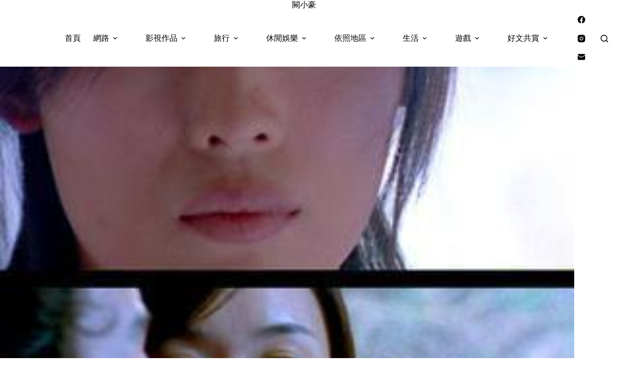

--- FILE ---
content_type: text/html; charset=utf-8
request_url: https://www.google.com/recaptcha/api2/aframe
body_size: 268
content:
<!DOCTYPE HTML><html><head><meta http-equiv="content-type" content="text/html; charset=UTF-8"></head><body><script nonce="RrjB6kudB3SUF20QOp2b_w">/** Anti-fraud and anti-abuse applications only. See google.com/recaptcha */ try{var clients={'sodar':'https://pagead2.googlesyndication.com/pagead/sodar?'};window.addEventListener("message",function(a){try{if(a.source===window.parent){var b=JSON.parse(a.data);var c=clients[b['id']];if(c){var d=document.createElement('img');d.src=c+b['params']+'&rc='+(localStorage.getItem("rc::a")?sessionStorage.getItem("rc::b"):"");window.document.body.appendChild(d);sessionStorage.setItem("rc::e",parseInt(sessionStorage.getItem("rc::e")||0)+1);localStorage.setItem("rc::h",'1768933975214');}}}catch(b){}});window.parent.postMessage("_grecaptcha_ready", "*");}catch(b){}</script></body></html>